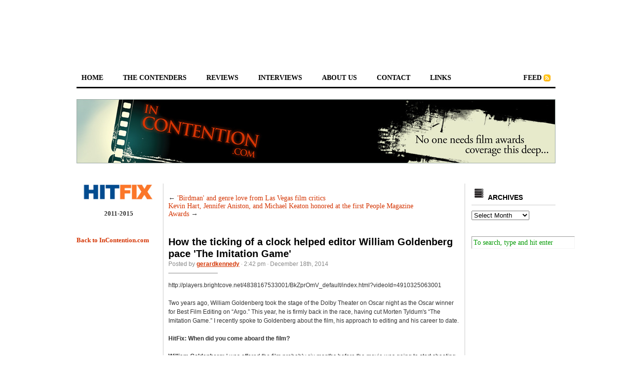

--- FILE ---
content_type: text/html; charset=UTF-8
request_url: http://www.incontention.com/hitfix/2014/12/18/how-the-ticking-of-a-clock-helped-editor-william-goldenberg-pace-the-imitation-game/
body_size: 23606
content:
<!DOCTYPE html PUBLIC "-//W3C//DTD XHTML 1.0 Transitional//EN" "http://www.w3.org/TR/xhtml1/DTD/xhtml1-transitional.dtd">
<html xmlns="http://www.w3.org/1999/xhtml">

<LINK REL="SHORTCUT ICON" HREF="http://www.incontention.com/wp-content/uploads/2008/08/icfavicon3.ico" />

<head profile="http://gmpg.org/xfn/11">
	<meta http-equiv="Content-Type" content="text/html; charset=UTF-8" />
	
	<title>  How the ticking of a clock helped editor William Goldenberg pace &#039;The Imitation Game&#039;</title>

<br>
<center>
<script type="text/javascript"><!--
google_ad_client = "pub-0979112910389248";
/* 728x90, created 3/3/10 */
google_ad_slot = "6601141372";
google_ad_width = 728;
google_ad_height = 90;
//-->
</script>
<script type="text/javascript"
src="http://pagead2.googlesyndication.com/pagead/show_ads.js">
</script></center>

        <link rel="stylesheet" href="http://www.incontention.com/hitfix/wp-content/themes/cutline-3-column-split-11/style.css" type="text/css" media="screen" />

	<link rel="stylesheet" href="http://www.incontention.com/hitfix/wp-content/themes/cutline-3-column-split-11/custom.css" type="text/css" media="screen" />
	<!--[if lte IE 7]>
 	<link rel="stylesheet" type="text/css" href="http://www.incontention.com/hitfix/wp-content/themes/cutline-3-column-split-11/ie7.css" media="screen" />
	<![endif]-->
	<!--[if lte IE 6]>
	<link rel="stylesheet" type="text/css" href="http://www.incontention.com/hitfix/wp-content/themes/cutline-3-column-split-11/ie6.css" media="screen" />
 	<![endif]-->
	<link rel="alternate" type="application/rss+xml" title="In Contention RSS Feed" href="http://www.incontention.com/hitfix/feed/" />
	<link rel="pingback" href="http://www.incontention.com/hitfix/xmlrpc.php" />

	<link rel='dns-prefetch' href='//s.w.org' />
		<script type="text/javascript">
			window._wpemojiSettings = {"baseUrl":"https:\/\/s.w.org\/images\/core\/emoji\/11.2.0\/72x72\/","ext":".png","svgUrl":"https:\/\/s.w.org\/images\/core\/emoji\/11.2.0\/svg\/","svgExt":".svg","source":{"concatemoji":"http:\/\/www.incontention.com\/hitfix\/wp-includes\/js\/wp-emoji-release.min.js?ver=5.1.19"}};
			!function(e,a,t){var n,r,o,i=a.createElement("canvas"),p=i.getContext&&i.getContext("2d");function s(e,t){var a=String.fromCharCode;p.clearRect(0,0,i.width,i.height),p.fillText(a.apply(this,e),0,0);e=i.toDataURL();return p.clearRect(0,0,i.width,i.height),p.fillText(a.apply(this,t),0,0),e===i.toDataURL()}function c(e){var t=a.createElement("script");t.src=e,t.defer=t.type="text/javascript",a.getElementsByTagName("head")[0].appendChild(t)}for(o=Array("flag","emoji"),t.supports={everything:!0,everythingExceptFlag:!0},r=0;r<o.length;r++)t.supports[o[r]]=function(e){if(!p||!p.fillText)return!1;switch(p.textBaseline="top",p.font="600 32px Arial",e){case"flag":return s([55356,56826,55356,56819],[55356,56826,8203,55356,56819])?!1:!s([55356,57332,56128,56423,56128,56418,56128,56421,56128,56430,56128,56423,56128,56447],[55356,57332,8203,56128,56423,8203,56128,56418,8203,56128,56421,8203,56128,56430,8203,56128,56423,8203,56128,56447]);case"emoji":return!s([55358,56760,9792,65039],[55358,56760,8203,9792,65039])}return!1}(o[r]),t.supports.everything=t.supports.everything&&t.supports[o[r]],"flag"!==o[r]&&(t.supports.everythingExceptFlag=t.supports.everythingExceptFlag&&t.supports[o[r]]);t.supports.everythingExceptFlag=t.supports.everythingExceptFlag&&!t.supports.flag,t.DOMReady=!1,t.readyCallback=function(){t.DOMReady=!0},t.supports.everything||(n=function(){t.readyCallback()},a.addEventListener?(a.addEventListener("DOMContentLoaded",n,!1),e.addEventListener("load",n,!1)):(e.attachEvent("onload",n),a.attachEvent("onreadystatechange",function(){"complete"===a.readyState&&t.readyCallback()})),(n=t.source||{}).concatemoji?c(n.concatemoji):n.wpemoji&&n.twemoji&&(c(n.twemoji),c(n.wpemoji)))}(window,document,window._wpemojiSettings);
		</script>
		<style type="text/css">
img.wp-smiley,
img.emoji {
	display: inline !important;
	border: none !important;
	box-shadow: none !important;
	height: 1em !important;
	width: 1em !important;
	margin: 0 .07em !important;
	vertical-align: -0.1em !important;
	background: none !important;
	padding: 0 !important;
}
</style>
	<link rel='stylesheet' id='wp-block-library-css'  href='http://www.incontention.com/hitfix/wp-includes/css/dist/block-library/style.min.css?ver=5.1.19' type='text/css' media='all' />
<script type='text/javascript' src='http://www.incontention.com/hitfix/wp-includes/js/jquery/jquery.js?ver=1.12.4'></script>
<script type='text/javascript' src='http://www.incontention.com/hitfix/wp-includes/js/jquery/jquery-migrate.min.js?ver=1.4.1'></script>
<script type='text/javascript' src='http://www.incontention.com/hitfix/wp-content/plugins/podcasting/js/tsg_new_window.js?ver=0.1'></script>
<script type='text/javascript' src='http://www.incontention.com/hitfix/wp-includes/js/swfobject.js?ver=2.2-20120417'></script>
<script type='text/javascript' src='http://www.incontention.com/hitfix/wp-content/plugins/podcasting/player/audio-player-noswfobject.js?ver=2.0'></script>
<link rel='https://api.w.org/' href='http://www.incontention.com/hitfix/wp-json/' />
<link rel="EditURI" type="application/rsd+xml" title="RSD" href="http://www.incontention.com/hitfix/xmlrpc.php?rsd" />
<link rel="wlwmanifest" type="application/wlwmanifest+xml" href="http://www.incontention.com/hitfix/wp-includes/wlwmanifest.xml" /> 
<link rel='prev' title='&#039;Birdman&#039; and genre love from Las Vegas film critics' href='http://www.incontention.com/hitfix/2014/12/18/birdman-and-genre-love-from-las-vegas-film-critics/' />
<link rel='next' title='Kevin Hart, Jennifer Aniston, and Michael Keaton honored at the first People Magazine Awards' href='http://www.incontention.com/hitfix/2014/12/19/kevin-hart-jennifer-aniston-and-michael-keaton-honored-at-the-first-people-magazine-awards/' />
<meta name="generator" content="WordPress 5.1.19" />
<link rel="canonical" href="http://www.incontention.com/hitfix/2014/12/18/how-the-ticking-of-a-clock-helped-editor-william-goldenberg-pace-the-imitation-game/" />
<link rel='shortlink' href='http://www.incontention.com/hitfix/?p=47190' />
<link rel="alternate" type="application/json+oembed" href="http://www.incontention.com/hitfix/wp-json/oembed/1.0/embed?url=http%3A%2F%2Fwww.incontention.com%2Fhitfix%2F2014%2F12%2F18%2Fhow-the-ticking-of-a-clock-helped-editor-william-goldenberg-pace-the-imitation-game%2F" />
<link rel="alternate" type="text/xml+oembed" href="http://www.incontention.com/hitfix/wp-json/oembed/1.0/embed?url=http%3A%2F%2Fwww.incontention.com%2Fhitfix%2F2014%2F12%2F18%2Fhow-the-ticking-of-a-clock-helped-editor-william-goldenberg-pace-the-imitation-game%2F&#038;format=xml" />
		<!-- Podcasting 3.1.5: http://podcastingplugin.com/ -->
		<script type="text/javascript">
			AudioPlayer.setup("http://www.incontention.com/hitfix/wp-content/plugins/podcasting/player/player.swf", {  
				width: 290			});
		</script>
			<link rel="alternate" type="application/rss+xml" title="Podcast: Oscar Talk" href="http://www.incontention.com/hitfix/feed/podcast/" />
</head>
<body class="custom">

<div id="container">	

<div id="masthead">


<br/><br/>

<div>

	<ul id="nav">
<li><a href="http://www.incontention.com/hitfix">home</a></li>
<li><a href="http://www.incontention.com/hitfix/the-contenders-2011/">the contenders</a></li>
<li><a href="http://www.incontention.com/hitfix/features/reviews/">reviews</a></li>
<li><a href="http://www.incontention.com/hitfix/features/interviews/">interviews</a></li>
<li><a href="http://www.incontention.com/hitfix/about-in-contention/">about us</a></li>
<li><a href="http://www.incontention.com/hitfix/contact/">contact</a></li>
<li><a href="http://www.incontention.com/hitfix/links/">links</a></li>
<li class="rss"><a href="http://www.incontention.com/hitfix/feed/">feed</a></li>
	</ul>
	
	<div id="header_img">
	        
                <br/><br/>
                <a href="http://incontention.com/">		<img src="http://www.incontention.com/hitfix/wp-content/themes/cutline-3-column-split-11/images/header_1.jpg" width="970" height="130" alt="In Contention " title="In Contention " />
		</a>

<br/>





	</div>
	<div id="content_box">
	
		<div id="l_sidebar">

	<ul class="l_sidebar_list">
		<li id="text-396291245" class="widget widget_text">			<div class="textwidget"><p><a href="https://uproxx.com/tag/in-contention/" target="_blank"><img src="http://www.incontention.com/wp-content/uploads/2019/03/hitfixlogo.jpg" alt="In Contention at HitFix"></a><br />
<center><strong>2011-2015</strong></center><br />
<br />
<a href="http://www.incontention.com"><strong>Back to InContention.com</strong></a></p>
</div>
		</li>
	</ul>
</div>		
		<div id="content" class="posts">

<center>
</center><br/><br/>
			
				
		

<div class="navigation">

	<span class="previous">&larr; <a href="http://www.incontention.com/hitfix/2014/12/18/birdman-and-genre-love-from-las-vegas-film-critics/" rel="prev">&#039;Birdman&#039; and genre love from Las Vegas film critics</a></span>
	<span class="next"><a href="http://www.incontention.com/hitfix/2014/12/19/kevin-hart-jennifer-aniston-and-michael-keaton-honored-at-the-first-people-magazine-awards/" rel="next">Kevin Hart, Jennifer Aniston, and Michael Keaton honored at the first People Magazine Awards</a> &rarr;</span>
</div>
<div class="clear whitespace"></div>

			
      			
			<h2>How the ticking of a clock helped editor William Goldenberg pace &#039;The Imitation Game&#039;</h2>	
<h4>Posted by <a href="http://www.incontention.com/hitfix/author/gerardkennedy/" title="Posts by gerardkennedy" rel="author">gerardkennedy</a> &middot; 2:42 pm &middot; December 18th, 2014</h4>
			
			<div class="entry">

				<p>http://players.brightcove.net/4838167533001/BkZprOmV_default/index.html?videoId=4910325063001</p>
<p>Two years ago, William Goldenberg took the stage of the Dolby Theater on Oscar night as the Oscar winner for Best Film Editing on &#8220;Argo.&#8221; This year, he is firmly back in the race, having cut Morten Tyldum&#039;s &#8220;The Imitation Game.&#8221; I recently spoke to Goldenberg about the film, his approach to editing and his career to date.</p>
<p><strong>HitFix: When did you come aboard the film?</strong></p>
<p><strong>William Goldenberg:</strong> I was offered the film probably six months before the movie was going to start shooting but I was booked. I had all of these people calling me saying I had to do it but I said I couldn&#039;t do it. But I became available and luckily for me they hadn&#039;t hired an editor yet and I was thrilled that they hadn&#039;t!</p>
<p><strong>How would you describe your approach on a macro level?</strong></p>
<p>My main goal when I&#039;m cutting is always story. By that I mean what&#039;s the story of each scene? What&#039;s the story of each character? What&#039;s Alan [Turing] thinking? He&#039;s saying these words but he means this and how do I convey that and juxtapose to convey that? This was challenging because of the three time periods and making them clearly delineated but also all part of the same film.</p>
<p><strong>How did you seek to create suspense while telling a very human story?</strong></p>
<p>We realized that the ticking clock of the movie is the war and the failure to break the code. And we tried to accentuate that the war is an unrelenting thing to remind the audience and remind our heroes that this isn&#039;t a bunch of people in a village outside of London but the whole world is at stake here.</p>
<p>I originally tried to give the film&nbsp;a pace that was a bit of the pace of a thriller. We did that in some early versions and quickly realized that we had gone too far and we realized we needed to let some of the characters truly breathe. We went back to the film and opened things up and lots of key moments open up, and it cements you and draws you in. It&#039;s a constant balancing act because every moment cannot be as important as every other moment. And that&#039;s something as an editor you feel, that &#8220;this is the moment&#8221; and &#8220;this isn&#039;t the moment.&#8221; And it&#039;s also just experimentation and hard work.</p>
<p><strong>Could you expand on Alexandre Desplat&#039;s role?</strong></p>
<p>We didn&#039;t have a composer and we were sort of running out of time. I knew Alexandre [the duo have also worked on &#8220;Argo,&#8221; &#8220;Zero Dark Thirty&#8221; and &#8220;Unbroken&#8221; together] and I asked him if he would look at it even though he said he didn&#039;t have time. Magically, space opened up in his schedule and he wrote the whole score in three weeks. I watched him go to the piano and saw him play a theme he wrote in his head 30 seconds before!</p>
<p>It didn&#039;t really affect how I cut but we were always hoping that the music would reflect the mathematics of the movie and would reflect the sound of Christopher. In many ways, he&#039;s the &#8220;other central character&#8221; in the film and everything Alan is doing is to make Christopher proud of him. Benedict [Cumberbatch] said he was hoping that Christopher was proud of him and Alexandre was able to reflect that in the music to have the feel of the machine. It&#039;s hard to explain something that feels like magic but he managed to do something that was incredibly beautiful. The music is also so elegant and fits the time period and makes you really feel like you&#039;re there.</p>
<p><strong>Does anything stick out as a particular challenge?</strong></p>
<p>The movie is a serious story with a lot of humor to it. We experienced the same thing on &#8220;Argo&#8221; and it really helped me in the cutting of &#8220;The Imitation Game,&#8221; to make sure the comedy was organic to the film and organic to the characters. We had things in the film that were really funny and we took out because it seemed a fumbly moment that was going to get a laugh but was beneath the level of our film.</p>
<p><strong>Was there anything here that you hadn&#039;t done before in your career?</strong></p>
<p>It was the first time I cut a movie about a gay mathematician who was persecuted by the British government! Every film is sort of a unique challenge though you learn not to panic after a while.</p>
<p><strong>Changing the topic a little bit, how did you get into film editing?</strong></p>
<p>I&#039;m from Philadelphia originally and my father was very intent on me being a doctor. I went to Temple University intent on doing that but luckily for me, I bailed after a semester. I came under the tutelage of this professor who encouraged me to edit and I liked it. I came out to Hollywood and I ended up working for Michael Kahn, Steven Spielberg&#039;s editor. He was my &#8220;graduate school&#8221; and he said, &#8220;You don&#039;t know you&#039;re talented but I know you&#039;re talented.&#8221; I get chills thinking about it. He taught me everything, including being a good psychologist for your director because you&#039;re there to help make them feel good about what they&#039;re doing. And when I went out on my own, he&#039;d say, &#8220;Hire Billy and if it doesn&#039;t work out, I&#039;ll cut your movie for free.&#8221; I had cut one movie before working for him and it wasn&#039;t very good. I jumped at the chance to work for him because I took the time to really learn it from someone like that. That was the single smartest thing I&#039;d ever done in my life, to work with him.</p>
<p><strong>I take it you like your job?</strong></p>
<p>I have the greatest job in the world. I get to sit in a room by myself and tell these stories and I don&#039;t ever take it for granted because it&#039;s a lucky spot I&#039;m in. All the time I hear about people who hate their jobs and I love my job!</p>
<p><strong>What was it like to win an Oscar?</strong></p>
<p>It was fantastic. It was surreal. The luck starts to roll your way and it goes all the way to the end, with the film and the screenwriter [the other Oscars &#8220;Argo&#8221; won]. I think about it sometimes and it still seems like it really didn&#039;t happen. The highlight moment was after I won, I went back to my seat and I stopped at the TV monitor and George Clooney had just presented an award. I was standing beside George Clooney, who had produced &#8220;Argo,&#8221; watching Barbra Streisand sing. I said, &#8220;This is the most surreal moment I&#039;ve ever had in my life.&#8221; And he said, &#8220;Yeah, probably.&#8221;</p>
<p><strong>When you look back on &#8220;The Imitation Game,&#8221; what do you think you&#039;ll think of the most?</strong></p>
<p>Hopefully people will learn about Alan and what he did for the world and what a tragic end he had. But it&#039;s really the people who you work with. I was so proud for [producers] Nora [Grossman] and Ido [Ostrowsky] as this was their first movie, and [screenwriter] Graham Moore. We&#039;re going to try to do something together. I won&#039;t forget these friendships.</p>

 <br/>

<center>
</center><br/><br/>



							</div>

<script src="http://feeds.feedburner.com/~s/InContention?i=http://www.incontention.com/hitfix/2014/12/18/how-the-ticking-of-a-clock-helped-editor-william-goldenberg-pace-the-imitation-game/" type="text/javascript" charset="utf-8"></script>


			<p class="tagged"><span class="add_comment"><span>Comments Off<span class="screen-reader-text"> on How the ticking of a clock helped editor William Goldenberg pace &#039;The Imitation Game&#039;</span></span></span> <strong>Tags:</strong> <a href="http://www.incontention.com/hitfix/tag/alexandre-desplat/" rel="tag">Alexandre Desplat</a>, <a href="http://www.incontention.com/hitfix/tag/argo/" rel="tag">ARGO</a>, <a href="http://www.incontention.com/hitfix/tag/in-contention/" rel="tag">In Contention</a>, <a href="http://www.incontention.com/hitfix/tag/the-imitation-game/" rel="tag">The Imitation Game</a>, <a href="http://www.incontention.com/hitfix/tag/william-goldenberg/" rel="tag">William Goldenberg</a>  | <strong>Filed in:</strong> <a href="http://www.incontention.com/hitfix/features/hitfix/" rel="category tag">HitFix</a> &middot; <a href="http://www.incontention.com/hitfix/features/in-contention/" rel="category tag">In Contention</a> &middot; <a href="http://www.incontention.com/hitfix/features/interviews/" rel="category tag">Interviews</a> </strong></p>	
			<div class="clear"></div>
			
			
<!-- You can start editing here. -->

			
				
		</div>
		
		<div id="sidebar">


	<ul class="sidebar_list">
		<li id="text-396291231" class="widget widget_text">			<div class="textwidget"><h2><img src="http://incontention.com/wp-content/uploads/2009/04/archives.jpg" alt="archives.jpg"> Archives</h2>
<select name="archive-dropdown" onchange='document.location.href=this.options[this.selectedIndex].value;'> <option value="">Select Month</option>
<option value='http://incontention.com/hitfix/?m=201506'> June 2015 </option>
<option value='http://incontention.com/hitfix/?m=201505'> May 2015 </option>
<option value='http://incontention.com/hitfix/?m=201504'> April 2015 </option>
<option value='http://incontention.com/hitfix/?m=201503'> March 2015 </option>
<option value='http://incontention.com/hitfix/?m=201502'> February 2015 </option>
<option value='http://incontention.com/hitfix/?m=201501'> January 2015 </option>
<option value='http://incontention.com/hitfix/?m=201412'> December 2014 </option>
<option value='http://incontention.com/hitfix/?m=201411'> November 2014 </option>
<option value='http://incontention.com/hitfix/?m=201410'> October 2014 </option>
<option value='http://incontention.com/hitfix/?m=201409'> September 2014 </option>
 <option value='http://incontention.com/hitfix/?m=201408'> August 2014 </option>
 <option value='http://incontention.com/hitfix/?m=201407'> July 2014 </option>
 <option value='http://incontention.com/hitfix/?m=201406'> June 2014 </option>
 <option value='http://incontention.com/hitfix/?m=201405'> May 2014 </option>
 <option value='http://incontention.com/hitfix/?m=201404'> April 2014 </option>
 <option value='http://incontention.com/hitfix/?m=201403'> March 2014 </option>
 <option value='http://incontention.com/hitfix/?m=201402'> February 2014 </option>
 <option value='http://incontention.com/hitfix/?m=201401'> January 2014 </option>
<option value='http://incontention.com/hitfix/?m=201312'> December 2013 </option>
<option value='http://incontention.com/hitfix/?m=201311'> November 2013 </option>
<option value='http://incontention.com/hitfix/?m=201310'> October 2013 </option>
<option value='http://incontention.com/hitfix/?m=201309'> September 2013 </option>
<option value='http://incontention.com/hitfix/?m=201308'> August 2013 </option>
<option value='http://incontention.com/hitfix/?m=201307'> July 2013 </option>
<option value='http://incontention.com/hitfix/?m=201306'> June 2013 </option>
<option value='http://incontention.com/hitfix/?m=201305'> May 2013 </option>
<option value='http://incontention.com/hitfix/?m=201304'> April 2013 </option>
<option value='http://incontention.com/hitfix/?m=201303'> March 2013 </option>
<option value='http://incontention.com/hitfix/?m=201302'> February 2013 </option>
<option value='http://incontention.com/hitfix/?m=201301'> January 2013 </option>
<option value='http://incontention.com/hitfix/?m=201212'> December 2012 </option>
<option value='http://incontention.com/hitfix/?m=201211'> November 2012 </option>
<option value='http://incontention.com/hitfix/?m=201210'> October 2012 </option>
<option value='http://incontention.com/hitfix/?m=201209'> September 2012 </option>
<option value='http://incontention.com/hitfix/?m=201208'> August 2012 </option>
<option value='http://incontention.com/hitfix/?m=201207'> July 2012 </option>
<option value='http://incontention.com/hitfix/?m=201206'> June 2012 </option>
<option value='http://incontention.com/hitfix/?m=201205'> May 2012 </option>
<option value='http://incontention.com/hitfix/?m=201204'> April 2012 </option>
<option value='http://incontention.com/hitfix/?m=201203'> March 2012 </option>
<option value='http://incontention.com/hitfix/?m=201202'> February 2012 </option>
<option value='http://incontention.com/hitfix/?m=201201'> January 2012 </option>
<option value='http://incontention.com/hitfix/?m=201102'> December 2011 </option>
<option value='http://incontention.com/hitfix/?m=201111'> November 2011 </option>
<option value='http://incontention.com/hitfix/?m=201110'> October 2011 </option>
<option value='http://incontention.com/hitfix/?m=201109'> September 2011 </option>
 </select></div>
		</li>
<li id="search-4" class="widget widget_search"><form method="get" id="search_form" action="http://www.incontention.com/hitfix/">
	<input type="text" class="search_input" value="To search, type and hit enter" name="s" id="s" onfocus="if (this.value == 'To search, type and hit enter') {this.value = '';}" onblur="if (this.value == '') {this.value = 'To search, type and hit enter';}" />
	<input type="hidden" id="searchsubmit" value="Search" />
</form>
</li>
	</ul>
</div>			
</div>



--- FILE ---
content_type: text/html; charset=utf-8
request_url: https://www.google.com/recaptcha/api2/aframe
body_size: 267
content:
<!DOCTYPE HTML><html><head><meta http-equiv="content-type" content="text/html; charset=UTF-8"></head><body><script nonce="6_S_Ca3EDB9mw0K_rUZsdg">/** Anti-fraud and anti-abuse applications only. See google.com/recaptcha */ try{var clients={'sodar':'https://pagead2.googlesyndication.com/pagead/sodar?'};window.addEventListener("message",function(a){try{if(a.source===window.parent){var b=JSON.parse(a.data);var c=clients[b['id']];if(c){var d=document.createElement('img');d.src=c+b['params']+'&rc='+(localStorage.getItem("rc::a")?sessionStorage.getItem("rc::b"):"");window.document.body.appendChild(d);sessionStorage.setItem("rc::e",parseInt(sessionStorage.getItem("rc::e")||0)+1);localStorage.setItem("rc::h",'1768906182999');}}}catch(b){}});window.parent.postMessage("_grecaptcha_ready", "*");}catch(b){}</script></body></html>